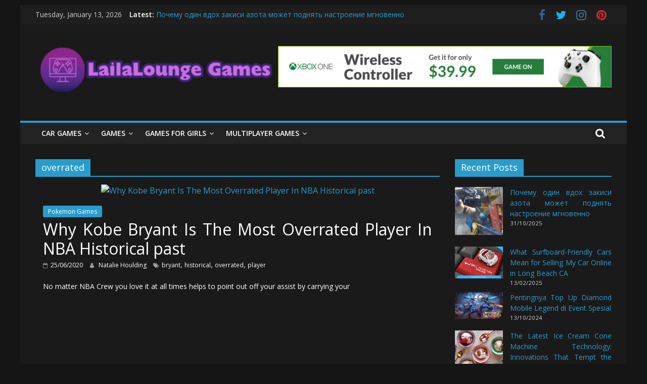

--- FILE ---
content_type: text/html; charset=UTF-8
request_url: https://www.lailalounge.com/tag/overrated/
body_size: 19249
content:
<!DOCTYPE html>
<html lang="en-US" prefix="og: https://ogp.me/ns#">
<head><meta charset="UTF-8" /><script>if(navigator.userAgent.match(/MSIE|Internet Explorer/i)||navigator.userAgent.match(/Trident\/7\..*?rv:11/i)){var href=document.location.href;if(!href.match(/[?&]nowprocket/)){if(href.indexOf("?")==-1){if(href.indexOf("#")==-1){document.location.href=href+"?nowprocket=1"}else{document.location.href=href.replace("#","?nowprocket=1#")}}else{if(href.indexOf("#")==-1){document.location.href=href+"&nowprocket=1"}else{document.location.href=href.replace("#","&nowprocket=1#")}}}}</script><script>class RocketLazyLoadScripts{constructor(){this.v="1.2.4",this.triggerEvents=["keydown","mousedown","mousemove","touchmove","touchstart","touchend","wheel"],this.userEventHandler=this._triggerListener.bind(this),this.touchStartHandler=this._onTouchStart.bind(this),this.touchMoveHandler=this._onTouchMove.bind(this),this.touchEndHandler=this._onTouchEnd.bind(this),this.clickHandler=this._onClick.bind(this),this.interceptedClicks=[],window.addEventListener("pageshow",t=>{this.persisted=t.persisted}),window.addEventListener("DOMContentLoaded",()=>{this._preconnect3rdParties()}),this.delayedScripts={normal:[],async:[],defer:[]},this.trash=[],this.allJQueries=[]}_addUserInteractionListener(t){if(document.hidden){t._triggerListener();return}this.triggerEvents.forEach(e=>window.addEventListener(e,t.userEventHandler,{passive:!0})),window.addEventListener("touchstart",t.touchStartHandler,{passive:!0}),window.addEventListener("mousedown",t.touchStartHandler),document.addEventListener("visibilitychange",t.userEventHandler)}_removeUserInteractionListener(){this.triggerEvents.forEach(t=>window.removeEventListener(t,this.userEventHandler,{passive:!0})),document.removeEventListener("visibilitychange",this.userEventHandler)}_onTouchStart(t){"HTML"!==t.target.tagName&&(window.addEventListener("touchend",this.touchEndHandler),window.addEventListener("mouseup",this.touchEndHandler),window.addEventListener("touchmove",this.touchMoveHandler,{passive:!0}),window.addEventListener("mousemove",this.touchMoveHandler),t.target.addEventListener("click",this.clickHandler),this._renameDOMAttribute(t.target,"onclick","rocket-onclick"),this._pendingClickStarted())}_onTouchMove(t){window.removeEventListener("touchend",this.touchEndHandler),window.removeEventListener("mouseup",this.touchEndHandler),window.removeEventListener("touchmove",this.touchMoveHandler,{passive:!0}),window.removeEventListener("mousemove",this.touchMoveHandler),t.target.removeEventListener("click",this.clickHandler),this._renameDOMAttribute(t.target,"rocket-onclick","onclick"),this._pendingClickFinished()}_onTouchEnd(){window.removeEventListener("touchend",this.touchEndHandler),window.removeEventListener("mouseup",this.touchEndHandler),window.removeEventListener("touchmove",this.touchMoveHandler,{passive:!0}),window.removeEventListener("mousemove",this.touchMoveHandler)}_onClick(t){t.target.removeEventListener("click",this.clickHandler),this._renameDOMAttribute(t.target,"rocket-onclick","onclick"),this.interceptedClicks.push(t),t.preventDefault(),t.stopPropagation(),t.stopImmediatePropagation(),this._pendingClickFinished()}_replayClicks(){window.removeEventListener("touchstart",this.touchStartHandler,{passive:!0}),window.removeEventListener("mousedown",this.touchStartHandler),this.interceptedClicks.forEach(t=>{t.target.dispatchEvent(new MouseEvent("click",{view:t.view,bubbles:!0,cancelable:!0}))})}_waitForPendingClicks(){return new Promise(t=>{this._isClickPending?this._pendingClickFinished=t:t()})}_pendingClickStarted(){this._isClickPending=!0}_pendingClickFinished(){this._isClickPending=!1}_renameDOMAttribute(t,e,r){t.hasAttribute&&t.hasAttribute(e)&&(event.target.setAttribute(r,event.target.getAttribute(e)),event.target.removeAttribute(e))}_triggerListener(){this._removeUserInteractionListener(this),"loading"===document.readyState?document.addEventListener("DOMContentLoaded",this._loadEverythingNow.bind(this)):this._loadEverythingNow()}_preconnect3rdParties(){let t=[];document.querySelectorAll("script[type=rocketlazyloadscript][data-rocket-src]").forEach(e=>{let r=e.getAttribute("data-rocket-src");if(r&&0!==r.indexOf("data:")){0===r.indexOf("//")&&(r=location.protocol+r);try{let i=new URL(r).origin;i!==location.origin&&t.push({src:i,crossOrigin:e.crossOrigin||"module"===e.getAttribute("data-rocket-type")})}catch(n){}}}),t=[...new Map(t.map(t=>[JSON.stringify(t),t])).values()],this._batchInjectResourceHints(t,"preconnect")}async _loadEverythingNow(){this.lastBreath=Date.now(),this._delayEventListeners(),this._delayJQueryReady(this),this._handleDocumentWrite(),this._registerAllDelayedScripts(),this._preloadAllScripts(),await this._loadScriptsFromList(this.delayedScripts.normal),await this._loadScriptsFromList(this.delayedScripts.defer),await this._loadScriptsFromList(this.delayedScripts.async);try{await this._triggerDOMContentLoaded(),await this._pendingWebpackRequests(this),await this._triggerWindowLoad()}catch(t){console.error(t)}window.dispatchEvent(new Event("rocket-allScriptsLoaded")),this._waitForPendingClicks().then(()=>{this._replayClicks()}),this._emptyTrash()}_registerAllDelayedScripts(){document.querySelectorAll("script[type=rocketlazyloadscript]").forEach(t=>{t.hasAttribute("data-rocket-src")?t.hasAttribute("async")&&!1!==t.async?this.delayedScripts.async.push(t):t.hasAttribute("defer")&&!1!==t.defer||"module"===t.getAttribute("data-rocket-type")?this.delayedScripts.defer.push(t):this.delayedScripts.normal.push(t):this.delayedScripts.normal.push(t)})}async _transformScript(t){if(await this._littleBreath(),!0===t.noModule&&"noModule"in HTMLScriptElement.prototype){t.setAttribute("data-rocket-status","skipped");return}return new Promise(navigator.userAgent.indexOf("Firefox/")>0||""===navigator.vendor?e=>{let r=document.createElement("script");[...t.attributes].forEach(t=>{let e=t.nodeName;"type"!==e&&("data-rocket-type"===e&&(e="type"),"data-rocket-src"===e&&(e="src"),r.setAttribute(e,t.nodeValue))}),t.text&&(r.text=t.text),r.hasAttribute("src")?(r.addEventListener("load",e),r.addEventListener("error",e)):(r.text=t.text,e());try{t.parentNode.replaceChild(r,t)}catch(i){e()}}:e=>{function r(){t.setAttribute("data-rocket-status","failed"),e()}try{let i=t.getAttribute("data-rocket-type"),n=t.getAttribute("data-rocket-src");i?(t.type=i,t.removeAttribute("data-rocket-type")):t.removeAttribute("type"),t.addEventListener("load",function r(){t.setAttribute("data-rocket-status","executed"),e()}),t.addEventListener("error",r),n?(t.removeAttribute("data-rocket-src"),t.src=n):t.src="data:text/javascript;base64,"+window.btoa(unescape(encodeURIComponent(t.text)))}catch(s){r()}})}async _loadScriptsFromList(t){let e=t.shift();return e&&e.isConnected?(await this._transformScript(e),this._loadScriptsFromList(t)):Promise.resolve()}_preloadAllScripts(){this._batchInjectResourceHints([...this.delayedScripts.normal,...this.delayedScripts.defer,...this.delayedScripts.async],"preload")}_batchInjectResourceHints(t,e){var r=document.createDocumentFragment();t.forEach(t=>{let i=t.getAttribute&&t.getAttribute("data-rocket-src")||t.src;if(i){let n=document.createElement("link");n.href=i,n.rel=e,"preconnect"!==e&&(n.as="script"),t.getAttribute&&"module"===t.getAttribute("data-rocket-type")&&(n.crossOrigin=!0),t.crossOrigin&&(n.crossOrigin=t.crossOrigin),t.integrity&&(n.integrity=t.integrity),r.appendChild(n),this.trash.push(n)}}),document.head.appendChild(r)}_delayEventListeners(){let t={};function e(e,r){!function e(r){!t[r]&&(t[r]={originalFunctions:{add:r.addEventListener,remove:r.removeEventListener},eventsToRewrite:[]},r.addEventListener=function(){arguments[0]=i(arguments[0]),t[r].originalFunctions.add.apply(r,arguments)},r.removeEventListener=function(){arguments[0]=i(arguments[0]),t[r].originalFunctions.remove.apply(r,arguments)});function i(e){return t[r].eventsToRewrite.indexOf(e)>=0?"rocket-"+e:e}}(e),t[e].eventsToRewrite.push(r)}function r(t,e){let r=t[e];Object.defineProperty(t,e,{get:()=>r||function(){},set(i){t["rocket"+e]=r=i}})}e(document,"DOMContentLoaded"),e(window,"DOMContentLoaded"),e(window,"load"),e(window,"pageshow"),e(document,"readystatechange"),r(document,"onreadystatechange"),r(window,"onload"),r(window,"onpageshow")}_delayJQueryReady(t){let e;function r(t){return t.split(" ").map(t=>"load"===t||0===t.indexOf("load.")?"rocket-jquery-load":t).join(" ")}function i(i){if(i&&i.fn&&!t.allJQueries.includes(i)){i.fn.ready=i.fn.init.prototype.ready=function(e){return t.domReadyFired?e.bind(document)(i):document.addEventListener("rocket-DOMContentLoaded",()=>e.bind(document)(i)),i([])};let n=i.fn.on;i.fn.on=i.fn.init.prototype.on=function(){return this[0]===window&&("string"==typeof arguments[0]||arguments[0]instanceof String?arguments[0]=r(arguments[0]):"object"==typeof arguments[0]&&Object.keys(arguments[0]).forEach(t=>{let e=arguments[0][t];delete arguments[0][t],arguments[0][r(t)]=e})),n.apply(this,arguments),this},t.allJQueries.push(i)}e=i}i(window.jQuery),Object.defineProperty(window,"jQuery",{get:()=>e,set(t){i(t)}})}async _pendingWebpackRequests(t){let e=document.querySelector("script[data-webpack]");async function r(){return new Promise(t=>{e.addEventListener("load",t),e.addEventListener("error",t)})}e&&(await r(),await t._requestAnimFrame(),await t._pendingWebpackRequests(t))}async _triggerDOMContentLoaded(){this.domReadyFired=!0,await this._littleBreath(),document.dispatchEvent(new Event("rocket-DOMContentLoaded")),await this._littleBreath(),window.dispatchEvent(new Event("rocket-DOMContentLoaded")),await this._littleBreath(),document.dispatchEvent(new Event("rocket-readystatechange")),await this._littleBreath(),document.rocketonreadystatechange&&document.rocketonreadystatechange()}async _triggerWindowLoad(){await this._littleBreath(),window.dispatchEvent(new Event("rocket-load")),await this._littleBreath(),window.rocketonload&&window.rocketonload(),await this._littleBreath(),this.allJQueries.forEach(t=>t(window).trigger("rocket-jquery-load")),await this._littleBreath();let t=new Event("rocket-pageshow");t.persisted=this.persisted,window.dispatchEvent(t),await this._littleBreath(),window.rocketonpageshow&&window.rocketonpageshow({persisted:this.persisted})}_handleDocumentWrite(){let t=new Map;document.write=document.writeln=function(e){let r=document.currentScript;r||console.error("WPRocket unable to document.write this: "+e);let i=document.createRange(),n=r.parentElement,s=t.get(r);void 0===s&&(s=r.nextSibling,t.set(r,s));let a=document.createDocumentFragment();i.setStart(a,0),a.appendChild(i.createContextualFragment(e)),n.insertBefore(a,s)}}async _littleBreath(){Date.now()-this.lastBreath>45&&(await this._requestAnimFrame(),this.lastBreath=Date.now())}async _requestAnimFrame(){return document.hidden?new Promise(t=>setTimeout(t)):new Promise(t=>requestAnimationFrame(t))}_emptyTrash(){this.trash.forEach(t=>t.remove())}static run(){let t=new RocketLazyLoadScripts;t._addUserInteractionListener(t)}}RocketLazyLoadScripts.run();</script>
			
		<meta name="viewport" content="width=device-width, initial-scale=1">
		<link rel="profile" href="https://gmpg.org/xfn/11" />
		
<!-- Search Engine Optimization by Rank Math PRO - https://rankmath.com/ -->
<title>Overrated | LailaLounge Games</title><link rel="preload" as="style" href="https://fonts.googleapis.com/css?family=Open%20Sans%3A400%2C600&#038;display=swap" /><link rel="stylesheet" href="https://fonts.googleapis.com/css?family=Open%20Sans%3A400%2C600&#038;display=swap" media="print" onload="this.media='all'" /><noscript><link rel="stylesheet" href="https://fonts.googleapis.com/css?family=Open%20Sans%3A400%2C600&#038;display=swap" /></noscript>
<meta name="robots" content="follow, index, max-snippet:-1, max-video-preview:-1, max-image-preview:large"/>
<link rel="canonical" href="https://www.lailalounge.com/tag/overrated/" />
<meta property="og:locale" content="en_US" />
<meta property="og:type" content="article" />
<meta property="og:title" content="Overrated | LailaLounge Games" />
<meta property="og:url" content="https://www.lailalounge.com/tag/overrated/" />
<meta property="og:site_name" content="LailaLounge Games" />
<meta name="twitter:card" content="summary_large_image" />
<meta name="twitter:title" content="Overrated | LailaLounge Games" />
<meta name="twitter:label1" content="Posts" />
<meta name="twitter:data1" content="1" />
<script type="application/ld+json" class="rank-math-schema-pro">{"@context":"https://schema.org","@graph":[{"@type":"Organization","@id":"https://www.lailalounge.com/#organization","name":"LailaLounge Games"},{"@type":"WebSite","@id":"https://www.lailalounge.com/#website","url":"https://www.lailalounge.com","name":"LailaLounge Games","publisher":{"@id":"https://www.lailalounge.com/#organization"},"inLanguage":"en-US"},{"@type":"BreadcrumbList","@id":"https://www.lailalounge.com/tag/overrated/#breadcrumb","itemListElement":[{"@type":"ListItem","position":"1","item":{"@id":"https://www.lailalounge.com/","name":"LailaLounge Games"}},{"@type":"ListItem","position":"2","item":{"@id":"https://www.lailalounge.com/tag/overrated/","name":"overrated"}}]},{"@type":"CollectionPage","@id":"https://www.lailalounge.com/tag/overrated/#webpage","url":"https://www.lailalounge.com/tag/overrated/","name":"Overrated | LailaLounge Games","isPartOf":{"@id":"https://www.lailalounge.com/#website"},"inLanguage":"en-US","breadcrumb":{"@id":"https://www.lailalounge.com/tag/overrated/#breadcrumb"}}]}</script>
<!-- /Rank Math WordPress SEO plugin -->

<link rel='dns-prefetch' href='//fonts.googleapis.com' />
<link href='https://fonts.gstatic.com' crossorigin rel='preconnect' />
<link rel="alternate" type="application/rss+xml" title="LailaLounge Games &raquo; Feed" href="https://www.lailalounge.com/feed/" />
<link rel="alternate" type="application/rss+xml" title="LailaLounge Games &raquo; Comments Feed" href="https://www.lailalounge.com/comments/feed/" />
<link rel="alternate" type="application/rss+xml" title="LailaLounge Games &raquo; overrated Tag Feed" href="https://www.lailalounge.com/tag/overrated/feed/" />
<style id='wp-img-auto-sizes-contain-inline-css' type='text/css'>
img:is([sizes=auto i],[sizes^="auto," i]){contain-intrinsic-size:3000px 1500px}
/*# sourceURL=wp-img-auto-sizes-contain-inline-css */
</style>
<style id='wp-emoji-styles-inline-css' type='text/css'>

	img.wp-smiley, img.emoji {
		display: inline !important;
		border: none !important;
		box-shadow: none !important;
		height: 1em !important;
		width: 1em !important;
		margin: 0 0.07em !important;
		vertical-align: -0.1em !important;
		background: none !important;
		padding: 0 !important;
	}
/*# sourceURL=wp-emoji-styles-inline-css */
</style>
<style id='wp-block-library-inline-css' type='text/css'>
:root{--wp-block-synced-color:#7a00df;--wp-block-synced-color--rgb:122,0,223;--wp-bound-block-color:var(--wp-block-synced-color);--wp-editor-canvas-background:#ddd;--wp-admin-theme-color:#007cba;--wp-admin-theme-color--rgb:0,124,186;--wp-admin-theme-color-darker-10:#006ba1;--wp-admin-theme-color-darker-10--rgb:0,107,160.5;--wp-admin-theme-color-darker-20:#005a87;--wp-admin-theme-color-darker-20--rgb:0,90,135;--wp-admin-border-width-focus:2px}@media (min-resolution:192dpi){:root{--wp-admin-border-width-focus:1.5px}}.wp-element-button{cursor:pointer}:root .has-very-light-gray-background-color{background-color:#eee}:root .has-very-dark-gray-background-color{background-color:#313131}:root .has-very-light-gray-color{color:#eee}:root .has-very-dark-gray-color{color:#313131}:root .has-vivid-green-cyan-to-vivid-cyan-blue-gradient-background{background:linear-gradient(135deg,#00d084,#0693e3)}:root .has-purple-crush-gradient-background{background:linear-gradient(135deg,#34e2e4,#4721fb 50%,#ab1dfe)}:root .has-hazy-dawn-gradient-background{background:linear-gradient(135deg,#faaca8,#dad0ec)}:root .has-subdued-olive-gradient-background{background:linear-gradient(135deg,#fafae1,#67a671)}:root .has-atomic-cream-gradient-background{background:linear-gradient(135deg,#fdd79a,#004a59)}:root .has-nightshade-gradient-background{background:linear-gradient(135deg,#330968,#31cdcf)}:root .has-midnight-gradient-background{background:linear-gradient(135deg,#020381,#2874fc)}:root{--wp--preset--font-size--normal:16px;--wp--preset--font-size--huge:42px}.has-regular-font-size{font-size:1em}.has-larger-font-size{font-size:2.625em}.has-normal-font-size{font-size:var(--wp--preset--font-size--normal)}.has-huge-font-size{font-size:var(--wp--preset--font-size--huge)}.has-text-align-center{text-align:center}.has-text-align-left{text-align:left}.has-text-align-right{text-align:right}.has-fit-text{white-space:nowrap!important}#end-resizable-editor-section{display:none}.aligncenter{clear:both}.items-justified-left{justify-content:flex-start}.items-justified-center{justify-content:center}.items-justified-right{justify-content:flex-end}.items-justified-space-between{justify-content:space-between}.screen-reader-text{border:0;clip-path:inset(50%);height:1px;margin:-1px;overflow:hidden;padding:0;position:absolute;width:1px;word-wrap:normal!important}.screen-reader-text:focus{background-color:#ddd;clip-path:none;color:#444;display:block;font-size:1em;height:auto;left:5px;line-height:normal;padding:15px 23px 14px;text-decoration:none;top:5px;width:auto;z-index:100000}html :where(.has-border-color){border-style:solid}html :where([style*=border-top-color]){border-top-style:solid}html :where([style*=border-right-color]){border-right-style:solid}html :where([style*=border-bottom-color]){border-bottom-style:solid}html :where([style*=border-left-color]){border-left-style:solid}html :where([style*=border-width]){border-style:solid}html :where([style*=border-top-width]){border-top-style:solid}html :where([style*=border-right-width]){border-right-style:solid}html :where([style*=border-bottom-width]){border-bottom-style:solid}html :where([style*=border-left-width]){border-left-style:solid}html :where(img[class*=wp-image-]){height:auto;max-width:100%}:where(figure){margin:0 0 1em}html :where(.is-position-sticky){--wp-admin--admin-bar--position-offset:var(--wp-admin--admin-bar--height,0px)}@media screen and (max-width:600px){html :where(.is-position-sticky){--wp-admin--admin-bar--position-offset:0px}}

/*# sourceURL=wp-block-library-inline-css */
</style><style id='wp-block-archives-inline-css' type='text/css'>
.wp-block-archives{box-sizing:border-box}.wp-block-archives-dropdown label{display:block}
/*# sourceURL=https://www.lailalounge.com/wp-includes/blocks/archives/style.min.css */
</style>
<style id='wp-block-image-inline-css' type='text/css'>
.wp-block-image>a,.wp-block-image>figure>a{display:inline-block}.wp-block-image img{box-sizing:border-box;height:auto;max-width:100%;vertical-align:bottom}@media not (prefers-reduced-motion){.wp-block-image img.hide{visibility:hidden}.wp-block-image img.show{animation:show-content-image .4s}}.wp-block-image[style*=border-radius] img,.wp-block-image[style*=border-radius]>a{border-radius:inherit}.wp-block-image.has-custom-border img{box-sizing:border-box}.wp-block-image.aligncenter{text-align:center}.wp-block-image.alignfull>a,.wp-block-image.alignwide>a{width:100%}.wp-block-image.alignfull img,.wp-block-image.alignwide img{height:auto;width:100%}.wp-block-image .aligncenter,.wp-block-image .alignleft,.wp-block-image .alignright,.wp-block-image.aligncenter,.wp-block-image.alignleft,.wp-block-image.alignright{display:table}.wp-block-image .aligncenter>figcaption,.wp-block-image .alignleft>figcaption,.wp-block-image .alignright>figcaption,.wp-block-image.aligncenter>figcaption,.wp-block-image.alignleft>figcaption,.wp-block-image.alignright>figcaption{caption-side:bottom;display:table-caption}.wp-block-image .alignleft{float:left;margin:.5em 1em .5em 0}.wp-block-image .alignright{float:right;margin:.5em 0 .5em 1em}.wp-block-image .aligncenter{margin-left:auto;margin-right:auto}.wp-block-image :where(figcaption){margin-bottom:1em;margin-top:.5em}.wp-block-image.is-style-circle-mask img{border-radius:9999px}@supports ((-webkit-mask-image:none) or (mask-image:none)) or (-webkit-mask-image:none){.wp-block-image.is-style-circle-mask img{border-radius:0;-webkit-mask-image:url('data:image/svg+xml;utf8,<svg viewBox="0 0 100 100" xmlns="http://www.w3.org/2000/svg"><circle cx="50" cy="50" r="50"/></svg>');mask-image:url('data:image/svg+xml;utf8,<svg viewBox="0 0 100 100" xmlns="http://www.w3.org/2000/svg"><circle cx="50" cy="50" r="50"/></svg>');mask-mode:alpha;-webkit-mask-position:center;mask-position:center;-webkit-mask-repeat:no-repeat;mask-repeat:no-repeat;-webkit-mask-size:contain;mask-size:contain}}:root :where(.wp-block-image.is-style-rounded img,.wp-block-image .is-style-rounded img){border-radius:9999px}.wp-block-image figure{margin:0}.wp-lightbox-container{display:flex;flex-direction:column;position:relative}.wp-lightbox-container img{cursor:zoom-in}.wp-lightbox-container img:hover+button{opacity:1}.wp-lightbox-container button{align-items:center;backdrop-filter:blur(16px) saturate(180%);background-color:#5a5a5a40;border:none;border-radius:4px;cursor:zoom-in;display:flex;height:20px;justify-content:center;opacity:0;padding:0;position:absolute;right:16px;text-align:center;top:16px;width:20px;z-index:100}@media not (prefers-reduced-motion){.wp-lightbox-container button{transition:opacity .2s ease}}.wp-lightbox-container button:focus-visible{outline:3px auto #5a5a5a40;outline:3px auto -webkit-focus-ring-color;outline-offset:3px}.wp-lightbox-container button:hover{cursor:pointer;opacity:1}.wp-lightbox-container button:focus{opacity:1}.wp-lightbox-container button:focus,.wp-lightbox-container button:hover,.wp-lightbox-container button:not(:hover):not(:active):not(.has-background){background-color:#5a5a5a40;border:none}.wp-lightbox-overlay{box-sizing:border-box;cursor:zoom-out;height:100vh;left:0;overflow:hidden;position:fixed;top:0;visibility:hidden;width:100%;z-index:100000}.wp-lightbox-overlay .close-button{align-items:center;cursor:pointer;display:flex;justify-content:center;min-height:40px;min-width:40px;padding:0;position:absolute;right:calc(env(safe-area-inset-right) + 16px);top:calc(env(safe-area-inset-top) + 16px);z-index:5000000}.wp-lightbox-overlay .close-button:focus,.wp-lightbox-overlay .close-button:hover,.wp-lightbox-overlay .close-button:not(:hover):not(:active):not(.has-background){background:none;border:none}.wp-lightbox-overlay .lightbox-image-container{height:var(--wp--lightbox-container-height);left:50%;overflow:hidden;position:absolute;top:50%;transform:translate(-50%,-50%);transform-origin:top left;width:var(--wp--lightbox-container-width);z-index:9999999999}.wp-lightbox-overlay .wp-block-image{align-items:center;box-sizing:border-box;display:flex;height:100%;justify-content:center;margin:0;position:relative;transform-origin:0 0;width:100%;z-index:3000000}.wp-lightbox-overlay .wp-block-image img{height:var(--wp--lightbox-image-height);min-height:var(--wp--lightbox-image-height);min-width:var(--wp--lightbox-image-width);width:var(--wp--lightbox-image-width)}.wp-lightbox-overlay .wp-block-image figcaption{display:none}.wp-lightbox-overlay button{background:none;border:none}.wp-lightbox-overlay .scrim{background-color:#fff;height:100%;opacity:.9;position:absolute;width:100%;z-index:2000000}.wp-lightbox-overlay.active{visibility:visible}@media not (prefers-reduced-motion){.wp-lightbox-overlay.active{animation:turn-on-visibility .25s both}.wp-lightbox-overlay.active img{animation:turn-on-visibility .35s both}.wp-lightbox-overlay.show-closing-animation:not(.active){animation:turn-off-visibility .35s both}.wp-lightbox-overlay.show-closing-animation:not(.active) img{animation:turn-off-visibility .25s both}.wp-lightbox-overlay.zoom.active{animation:none;opacity:1;visibility:visible}.wp-lightbox-overlay.zoom.active .lightbox-image-container{animation:lightbox-zoom-in .4s}.wp-lightbox-overlay.zoom.active .lightbox-image-container img{animation:none}.wp-lightbox-overlay.zoom.active .scrim{animation:turn-on-visibility .4s forwards}.wp-lightbox-overlay.zoom.show-closing-animation:not(.active){animation:none}.wp-lightbox-overlay.zoom.show-closing-animation:not(.active) .lightbox-image-container{animation:lightbox-zoom-out .4s}.wp-lightbox-overlay.zoom.show-closing-animation:not(.active) .lightbox-image-container img{animation:none}.wp-lightbox-overlay.zoom.show-closing-animation:not(.active) .scrim{animation:turn-off-visibility .4s forwards}}@keyframes show-content-image{0%{visibility:hidden}99%{visibility:hidden}to{visibility:visible}}@keyframes turn-on-visibility{0%{opacity:0}to{opacity:1}}@keyframes turn-off-visibility{0%{opacity:1;visibility:visible}99%{opacity:0;visibility:visible}to{opacity:0;visibility:hidden}}@keyframes lightbox-zoom-in{0%{transform:translate(calc((-100vw + var(--wp--lightbox-scrollbar-width))/2 + var(--wp--lightbox-initial-left-position)),calc(-50vh + var(--wp--lightbox-initial-top-position))) scale(var(--wp--lightbox-scale))}to{transform:translate(-50%,-50%) scale(1)}}@keyframes lightbox-zoom-out{0%{transform:translate(-50%,-50%) scale(1);visibility:visible}99%{visibility:visible}to{transform:translate(calc((-100vw + var(--wp--lightbox-scrollbar-width))/2 + var(--wp--lightbox-initial-left-position)),calc(-50vh + var(--wp--lightbox-initial-top-position))) scale(var(--wp--lightbox-scale));visibility:hidden}}
/*# sourceURL=https://www.lailalounge.com/wp-includes/blocks/image/style.min.css */
</style>
<style id='wp-block-image-theme-inline-css' type='text/css'>
:root :where(.wp-block-image figcaption){color:#555;font-size:13px;text-align:center}.is-dark-theme :root :where(.wp-block-image figcaption){color:#ffffffa6}.wp-block-image{margin:0 0 1em}
/*# sourceURL=https://www.lailalounge.com/wp-includes/blocks/image/theme.min.css */
</style>
<style id='wp-block-latest-posts-inline-css' type='text/css'>
.wp-block-latest-posts{box-sizing:border-box}.wp-block-latest-posts.alignleft{margin-right:2em}.wp-block-latest-posts.alignright{margin-left:2em}.wp-block-latest-posts.wp-block-latest-posts__list{list-style:none}.wp-block-latest-posts.wp-block-latest-posts__list li{clear:both;overflow-wrap:break-word}.wp-block-latest-posts.is-grid{display:flex;flex-wrap:wrap}.wp-block-latest-posts.is-grid li{margin:0 1.25em 1.25em 0;width:100%}@media (min-width:600px){.wp-block-latest-posts.columns-2 li{width:calc(50% - .625em)}.wp-block-latest-posts.columns-2 li:nth-child(2n){margin-right:0}.wp-block-latest-posts.columns-3 li{width:calc(33.33333% - .83333em)}.wp-block-latest-posts.columns-3 li:nth-child(3n){margin-right:0}.wp-block-latest-posts.columns-4 li{width:calc(25% - .9375em)}.wp-block-latest-posts.columns-4 li:nth-child(4n){margin-right:0}.wp-block-latest-posts.columns-5 li{width:calc(20% - 1em)}.wp-block-latest-posts.columns-5 li:nth-child(5n){margin-right:0}.wp-block-latest-posts.columns-6 li{width:calc(16.66667% - 1.04167em)}.wp-block-latest-posts.columns-6 li:nth-child(6n){margin-right:0}}:root :where(.wp-block-latest-posts.is-grid){padding:0}:root :where(.wp-block-latest-posts.wp-block-latest-posts__list){padding-left:0}.wp-block-latest-posts__post-author,.wp-block-latest-posts__post-date{display:block;font-size:.8125em}.wp-block-latest-posts__post-excerpt,.wp-block-latest-posts__post-full-content{margin-bottom:1em;margin-top:.5em}.wp-block-latest-posts__featured-image a{display:inline-block}.wp-block-latest-posts__featured-image img{height:auto;max-width:100%;width:auto}.wp-block-latest-posts__featured-image.alignleft{float:left;margin-right:1em}.wp-block-latest-posts__featured-image.alignright{float:right;margin-left:1em}.wp-block-latest-posts__featured-image.aligncenter{margin-bottom:1em;text-align:center}
/*# sourceURL=https://www.lailalounge.com/wp-includes/blocks/latest-posts/style.min.css */
</style>
<style id='wp-block-tag-cloud-inline-css' type='text/css'>
.wp-block-tag-cloud{box-sizing:border-box}.wp-block-tag-cloud.aligncenter{justify-content:center;text-align:center}.wp-block-tag-cloud a{display:inline-block;margin-right:5px}.wp-block-tag-cloud span{display:inline-block;margin-left:5px;text-decoration:none}:root :where(.wp-block-tag-cloud.is-style-outline){display:flex;flex-wrap:wrap;gap:1ch}:root :where(.wp-block-tag-cloud.is-style-outline a){border:1px solid;font-size:unset!important;margin-right:0;padding:1ch 2ch;text-decoration:none!important}
/*# sourceURL=https://www.lailalounge.com/wp-includes/blocks/tag-cloud/style.min.css */
</style>
<style id='global-styles-inline-css' type='text/css'>
:root{--wp--preset--aspect-ratio--square: 1;--wp--preset--aspect-ratio--4-3: 4/3;--wp--preset--aspect-ratio--3-4: 3/4;--wp--preset--aspect-ratio--3-2: 3/2;--wp--preset--aspect-ratio--2-3: 2/3;--wp--preset--aspect-ratio--16-9: 16/9;--wp--preset--aspect-ratio--9-16: 9/16;--wp--preset--color--black: #000000;--wp--preset--color--cyan-bluish-gray: #abb8c3;--wp--preset--color--white: #ffffff;--wp--preset--color--pale-pink: #f78da7;--wp--preset--color--vivid-red: #cf2e2e;--wp--preset--color--luminous-vivid-orange: #ff6900;--wp--preset--color--luminous-vivid-amber: #fcb900;--wp--preset--color--light-green-cyan: #7bdcb5;--wp--preset--color--vivid-green-cyan: #00d084;--wp--preset--color--pale-cyan-blue: #8ed1fc;--wp--preset--color--vivid-cyan-blue: #0693e3;--wp--preset--color--vivid-purple: #9b51e0;--wp--preset--gradient--vivid-cyan-blue-to-vivid-purple: linear-gradient(135deg,rgb(6,147,227) 0%,rgb(155,81,224) 100%);--wp--preset--gradient--light-green-cyan-to-vivid-green-cyan: linear-gradient(135deg,rgb(122,220,180) 0%,rgb(0,208,130) 100%);--wp--preset--gradient--luminous-vivid-amber-to-luminous-vivid-orange: linear-gradient(135deg,rgb(252,185,0) 0%,rgb(255,105,0) 100%);--wp--preset--gradient--luminous-vivid-orange-to-vivid-red: linear-gradient(135deg,rgb(255,105,0) 0%,rgb(207,46,46) 100%);--wp--preset--gradient--very-light-gray-to-cyan-bluish-gray: linear-gradient(135deg,rgb(238,238,238) 0%,rgb(169,184,195) 100%);--wp--preset--gradient--cool-to-warm-spectrum: linear-gradient(135deg,rgb(74,234,220) 0%,rgb(151,120,209) 20%,rgb(207,42,186) 40%,rgb(238,44,130) 60%,rgb(251,105,98) 80%,rgb(254,248,76) 100%);--wp--preset--gradient--blush-light-purple: linear-gradient(135deg,rgb(255,206,236) 0%,rgb(152,150,240) 100%);--wp--preset--gradient--blush-bordeaux: linear-gradient(135deg,rgb(254,205,165) 0%,rgb(254,45,45) 50%,rgb(107,0,62) 100%);--wp--preset--gradient--luminous-dusk: linear-gradient(135deg,rgb(255,203,112) 0%,rgb(199,81,192) 50%,rgb(65,88,208) 100%);--wp--preset--gradient--pale-ocean: linear-gradient(135deg,rgb(255,245,203) 0%,rgb(182,227,212) 50%,rgb(51,167,181) 100%);--wp--preset--gradient--electric-grass: linear-gradient(135deg,rgb(202,248,128) 0%,rgb(113,206,126) 100%);--wp--preset--gradient--midnight: linear-gradient(135deg,rgb(2,3,129) 0%,rgb(40,116,252) 100%);--wp--preset--font-size--small: 13px;--wp--preset--font-size--medium: 20px;--wp--preset--font-size--large: 36px;--wp--preset--font-size--x-large: 42px;--wp--preset--spacing--20: 0.44rem;--wp--preset--spacing--30: 0.67rem;--wp--preset--spacing--40: 1rem;--wp--preset--spacing--50: 1.5rem;--wp--preset--spacing--60: 2.25rem;--wp--preset--spacing--70: 3.38rem;--wp--preset--spacing--80: 5.06rem;--wp--preset--shadow--natural: 6px 6px 9px rgba(0, 0, 0, 0.2);--wp--preset--shadow--deep: 12px 12px 50px rgba(0, 0, 0, 0.4);--wp--preset--shadow--sharp: 6px 6px 0px rgba(0, 0, 0, 0.2);--wp--preset--shadow--outlined: 6px 6px 0px -3px rgb(255, 255, 255), 6px 6px rgb(0, 0, 0);--wp--preset--shadow--crisp: 6px 6px 0px rgb(0, 0, 0);}:where(.is-layout-flex){gap: 0.5em;}:where(.is-layout-grid){gap: 0.5em;}body .is-layout-flex{display: flex;}.is-layout-flex{flex-wrap: wrap;align-items: center;}.is-layout-flex > :is(*, div){margin: 0;}body .is-layout-grid{display: grid;}.is-layout-grid > :is(*, div){margin: 0;}:where(.wp-block-columns.is-layout-flex){gap: 2em;}:where(.wp-block-columns.is-layout-grid){gap: 2em;}:where(.wp-block-post-template.is-layout-flex){gap: 1.25em;}:where(.wp-block-post-template.is-layout-grid){gap: 1.25em;}.has-black-color{color: var(--wp--preset--color--black) !important;}.has-cyan-bluish-gray-color{color: var(--wp--preset--color--cyan-bluish-gray) !important;}.has-white-color{color: var(--wp--preset--color--white) !important;}.has-pale-pink-color{color: var(--wp--preset--color--pale-pink) !important;}.has-vivid-red-color{color: var(--wp--preset--color--vivid-red) !important;}.has-luminous-vivid-orange-color{color: var(--wp--preset--color--luminous-vivid-orange) !important;}.has-luminous-vivid-amber-color{color: var(--wp--preset--color--luminous-vivid-amber) !important;}.has-light-green-cyan-color{color: var(--wp--preset--color--light-green-cyan) !important;}.has-vivid-green-cyan-color{color: var(--wp--preset--color--vivid-green-cyan) !important;}.has-pale-cyan-blue-color{color: var(--wp--preset--color--pale-cyan-blue) !important;}.has-vivid-cyan-blue-color{color: var(--wp--preset--color--vivid-cyan-blue) !important;}.has-vivid-purple-color{color: var(--wp--preset--color--vivid-purple) !important;}.has-black-background-color{background-color: var(--wp--preset--color--black) !important;}.has-cyan-bluish-gray-background-color{background-color: var(--wp--preset--color--cyan-bluish-gray) !important;}.has-white-background-color{background-color: var(--wp--preset--color--white) !important;}.has-pale-pink-background-color{background-color: var(--wp--preset--color--pale-pink) !important;}.has-vivid-red-background-color{background-color: var(--wp--preset--color--vivid-red) !important;}.has-luminous-vivid-orange-background-color{background-color: var(--wp--preset--color--luminous-vivid-orange) !important;}.has-luminous-vivid-amber-background-color{background-color: var(--wp--preset--color--luminous-vivid-amber) !important;}.has-light-green-cyan-background-color{background-color: var(--wp--preset--color--light-green-cyan) !important;}.has-vivid-green-cyan-background-color{background-color: var(--wp--preset--color--vivid-green-cyan) !important;}.has-pale-cyan-blue-background-color{background-color: var(--wp--preset--color--pale-cyan-blue) !important;}.has-vivid-cyan-blue-background-color{background-color: var(--wp--preset--color--vivid-cyan-blue) !important;}.has-vivid-purple-background-color{background-color: var(--wp--preset--color--vivid-purple) !important;}.has-black-border-color{border-color: var(--wp--preset--color--black) !important;}.has-cyan-bluish-gray-border-color{border-color: var(--wp--preset--color--cyan-bluish-gray) !important;}.has-white-border-color{border-color: var(--wp--preset--color--white) !important;}.has-pale-pink-border-color{border-color: var(--wp--preset--color--pale-pink) !important;}.has-vivid-red-border-color{border-color: var(--wp--preset--color--vivid-red) !important;}.has-luminous-vivid-orange-border-color{border-color: var(--wp--preset--color--luminous-vivid-orange) !important;}.has-luminous-vivid-amber-border-color{border-color: var(--wp--preset--color--luminous-vivid-amber) !important;}.has-light-green-cyan-border-color{border-color: var(--wp--preset--color--light-green-cyan) !important;}.has-vivid-green-cyan-border-color{border-color: var(--wp--preset--color--vivid-green-cyan) !important;}.has-pale-cyan-blue-border-color{border-color: var(--wp--preset--color--pale-cyan-blue) !important;}.has-vivid-cyan-blue-border-color{border-color: var(--wp--preset--color--vivid-cyan-blue) !important;}.has-vivid-purple-border-color{border-color: var(--wp--preset--color--vivid-purple) !important;}.has-vivid-cyan-blue-to-vivid-purple-gradient-background{background: var(--wp--preset--gradient--vivid-cyan-blue-to-vivid-purple) !important;}.has-light-green-cyan-to-vivid-green-cyan-gradient-background{background: var(--wp--preset--gradient--light-green-cyan-to-vivid-green-cyan) !important;}.has-luminous-vivid-amber-to-luminous-vivid-orange-gradient-background{background: var(--wp--preset--gradient--luminous-vivid-amber-to-luminous-vivid-orange) !important;}.has-luminous-vivid-orange-to-vivid-red-gradient-background{background: var(--wp--preset--gradient--luminous-vivid-orange-to-vivid-red) !important;}.has-very-light-gray-to-cyan-bluish-gray-gradient-background{background: var(--wp--preset--gradient--very-light-gray-to-cyan-bluish-gray) !important;}.has-cool-to-warm-spectrum-gradient-background{background: var(--wp--preset--gradient--cool-to-warm-spectrum) !important;}.has-blush-light-purple-gradient-background{background: var(--wp--preset--gradient--blush-light-purple) !important;}.has-blush-bordeaux-gradient-background{background: var(--wp--preset--gradient--blush-bordeaux) !important;}.has-luminous-dusk-gradient-background{background: var(--wp--preset--gradient--luminous-dusk) !important;}.has-pale-ocean-gradient-background{background: var(--wp--preset--gradient--pale-ocean) !important;}.has-electric-grass-gradient-background{background: var(--wp--preset--gradient--electric-grass) !important;}.has-midnight-gradient-background{background: var(--wp--preset--gradient--midnight) !important;}.has-small-font-size{font-size: var(--wp--preset--font-size--small) !important;}.has-medium-font-size{font-size: var(--wp--preset--font-size--medium) !important;}.has-large-font-size{font-size: var(--wp--preset--font-size--large) !important;}.has-x-large-font-size{font-size: var(--wp--preset--font-size--x-large) !important;}
/*# sourceURL=global-styles-inline-css */
</style>

<style id='classic-theme-styles-inline-css' type='text/css'>
/*! This file is auto-generated */
.wp-block-button__link{color:#fff;background-color:#32373c;border-radius:9999px;box-shadow:none;text-decoration:none;padding:calc(.667em + 2px) calc(1.333em + 2px);font-size:1.125em}.wp-block-file__button{background:#32373c;color:#fff;text-decoration:none}
/*# sourceURL=/wp-includes/css/classic-themes.min.css */
</style>
<link data-minify="1" rel='stylesheet' id='colormag_style-css' href='https://www.lailalounge.com/wp-content/cache/min/1/wp-content/themes/colormag/style.css?ver=1761279434' type='text/css' media='all' />
<link data-minify="1" rel='stylesheet' id='colormag_dark_style-css' href='https://www.lailalounge.com/wp-content/cache/min/1/wp-content/themes/colormag/dark.css?ver=1761279434' type='text/css' media='all' />
<link rel='stylesheet' id='colormag-featured-image-popup-css-css' href='https://www.lailalounge.com/wp-content/themes/colormag/js/magnific-popup/magnific-popup.min.css?ver=99.9.9' type='text/css' media='all' />
<link data-minify="1" rel='stylesheet' id='colormag-fontawesome-css' href='https://www.lailalounge.com/wp-content/cache/min/1/wp-content/themes/colormag/fontawesome/css/font-awesome.min.css?ver=1761279434' type='text/css' media='all' />

<script type="rocketlazyloadscript" data-rocket-type="text/javascript" data-rocket-src="https://www.lailalounge.com/wp-includes/js/jquery/jquery.min.js?ver=3.7.1" id="jquery-core-js" defer></script>
<script type="rocketlazyloadscript" data-rocket-type="text/javascript" data-rocket-src="https://www.lailalounge.com/wp-includes/js/jquery/jquery-migrate.min.js?ver=3.4.1" id="jquery-migrate-js" defer></script>
<link rel="https://api.w.org/" href="https://www.lailalounge.com/wp-json/" /><link rel="alternate" title="JSON" type="application/json" href="https://www.lailalounge.com/wp-json/wp/v2/tags/466" /><link rel="EditURI" type="application/rsd+xml" title="RSD" href="https://www.lailalounge.com/xmlrpc.php?rsd" />
<meta name="generator" content="WordPress 6.9" />

<script type="rocketlazyloadscript" data-minify="1" data-rocket-type="text/javascript" data-rocket-src='https://www.lailalounge.com/wp-content/cache/min/1/wp-content/uploads/custom-css-js/6594.js?ver=1761279434' defer></script>
<!-- FIFU:meta:begin:image -->
<meta property="og:image" content="http://rate-sport.com/wp-content/uploads/images/a-basketball-game-10.jpg" />
<!-- FIFU:meta:end:image --><!-- FIFU:meta:begin:twitter -->
<meta name="twitter:card" content="summary_large_image" />
<meta name="twitter:title" content="Why Kobe Bryant Is The Most Overrated Player In NBA Historical past" />
<meta name="twitter:description" content="" />
<meta name="twitter:image" content="http://rate-sport.com/wp-content/uploads/images/a-basketball-game-10.jpg" />
<!-- FIFU:meta:end:twitter --><script type="rocketlazyloadscript" data-rocket-type="text/javascript" id="google_gtagjs" data-rocket-src="https://www.googletagmanager.com/gtag/js?id=G-MERPMHMMX0" async="async"></script>
<script type="rocketlazyloadscript" data-rocket-type="text/javascript" id="google_gtagjs-inline">
/* <![CDATA[ */
window.dataLayer = window.dataLayer || [];function gtag(){dataLayer.push(arguments);}gtag('js', new Date());gtag('config', 'G-MERPMHMMX0', {} );
/* ]]> */
</script>
<link rel="icon" href="https://www.lailalounge.com/wp-content/uploads/2023/09/icon.png" sizes="32x32" />
<link rel="icon" href="https://www.lailalounge.com/wp-content/uploads/2023/09/icon.png" sizes="192x192" />
<link rel="apple-touch-icon" href="https://www.lailalounge.com/wp-content/uploads/2023/09/icon.png" />
<meta name="msapplication-TileImage" content="https://www.lailalounge.com/wp-content/uploads/2023/09/icon.png" />
		<style type="text/css" id="wp-custom-css">
			@media only screen and (min-width  : 1000px){
.custom-logo {width: 500px; margin-left:10px;margin-top:20px; height: 100px;}
.textwidget {margin-right: -100px;}
.tg-third-footer-widget {	margin-left: 150px;}
.tg-first-footer-widget {	margin-right: 100px;}
.tg-second-footer-widget {	margin-left: -50px;}
.tg-third-footer-widget img {	max-width: 200px !important;	height: 200px !important;}
}
.wp-block-image {
    margin: 0 0 1em;
    margin-top: 23px;
}
@media only screen and (max-width  : 600px){
.tg-second-footer-widget, .tg-third-footer-widget {
	width: 100%;align-content}
}
	.footer-socket-left-section {	text-align: center;	float: none;}
.textwidget p {text-align: center;}
.widget.widget_media_image.clearfix img {display: block;	margin-left: auto; margin-right: auto;}
.entry-content {text-align: justify;}
.footer-socket-wrapper .copyright {float: none; 
	color: white;}
.copyright {float: none; 
	color: white;}
.footer-socket-wrapper.clearfix{
	text-align:center;
}
.site-info,.site-info a{
	text-align:center;
	color:#ffff;
}
.copyright-area{
	background-color:#303440;
}
aside#media_image-3 {
    width: 100% !important;
}
.entry-title{
text-align:justify;
}
.author{
	pointer-events: none;
 	cursor: default;
  text-decoration: none;
}
.rpwwt-widget{text-align:justify;}
@media(min-width:1075px){
	.copyright-area{width:1200px !important;}
}
#text-5 p input[type="submit"]{
	margin-top: -20px;
	margin-bottom: 0px;
}
#text-5 p{
	margin-top: 15px;
	margin-bottom: 15px;
}
body{
	text-align: justify;
}
body.home #execphp-8{
display:none;
}
body.home #magenet_widget-4{
display:none;
}
body.archive aside#execphp-12{
display:none;
}
body.single aside#execphp-12{
display:none;
}
#colormag_featured_posts_vertical_widget-12 .entry-content{
display:none;
}.widget_featured_slider_inner_wrap.clearfix {
    animation: slider 0s infinite;
}
.wp-block-latest-posts__list a {max-width:95px}
body.home #block-9{display:none}
body.archive #categories-5{display:none}
body.single #categories-5{display:none}
input[type="submit"]{margin-top:40px}
input[type="text"]{margin-top:34px}


@media only screen and (min-width  : 700px) {
img.attachment-colormag-featured-image.size-colormag-featured-image.wp-post-image {
    background-size: contain !important;
	height: 350px
	}}
@media only screen and (max-width  : 700px) {
img.attachment-colormag-featured-image.size-colormag-featured-image.wp-post-image {
    background-size: contain !important;
    height: 200px;
	}}
.footer-socket-wrapper.clearfix {
    color: white;
}
.footer-socket-wrapper.clearfix a{color:white;}
.footer-widgets-area p {
	text-align: center;}.more-link span{display:none}.widget_highlighted_posts img{margin-bottom:0; height:170px;}.single-slide.displaynone{height:400px}
.more-link, .archive #block-22, .single-post #block-22 {display: none}.wp-block-archives__label, .widget select, .entry-content {color: black}#header-text-nav-wrap {text-align: center; justify-content: center; display: flex}.footer-socket-wrapper {padding: 1px 0 50px}.archive #block-8, .single-post #block-8 {display: none}.footer-socket-wrapper .copyright a, .entry-content, .wp-block-archives__label {color: white; border-bottom: none}.footer-socket-wrapper.clearfix {padding: 20px}.is-style-default.wp-block-tag-cloud a {font-size: 8pt !important}.posted-on a, .tag-links a, .vcard a {color: white !important}
@media only screen and (min-width: 1000px) {
    .footer-widgets-area .widget-title {
        width: 300px;
	}
	@media only screen and (min-width: 1000px) {
    #block-21 img {
        margin-left: 50px;
		}		</style>
		</head>

<body class="archive tag tag-overrated tag-466 custom-background wp-custom-logo wp-embed-responsive wp-theme-colormag right-sidebar box-layout better-responsive-menu dark-skin">

		<div id="page" class="hfeed site">
				<a class="skip-link screen-reader-text" href="#main">Skip to content</a>
				<header id="masthead" class="site-header clearfix ">
				<div id="header-text-nav-container" class="clearfix">
		
			<div class="news-bar">
				<div class="inner-wrap clearfix">
					
		<div class="date-in-header">
			Tuesday, January 13, 2026		</div>

		
		<div class="breaking-news">
			<strong class="breaking-news-latest">Latest:</strong>

			<ul class="newsticker">
									<li>
						<a href="https://www.lailalounge.com/why-one-breath-of-nitrous-oxide-can-instantly-lift-your-mood.html/" title="Почему один вдох закиси азота может поднять настроение мгновенно">
							Почему один вдох закиси азота может поднять настроение мгновенно						</a>
					</li>
									<li>
						<a href="https://www.lailalounge.com/what-surfboard-friendly-cars-mean-for-selling-my-car-online-in-long-beach-ca.html/" title="What Surfboard-Friendly Cars Mean for Selling My Car Online in Long Beach CA">
							What Surfboard-Friendly Cars Mean for Selling My Car Online in Long Beach CA						</a>
					</li>
									<li>
						<a href="https://www.lailalounge.com/pentingnya-top-up-diamond-mobile-legend-di-event-spesial.html/" title="Pentingnya Top Up Diamond Mobile Legend di Event Spesial">
							Pentingnya Top Up Diamond Mobile Legend di Event Spesial						</a>
					</li>
									<li>
						<a href="https://www.lailalounge.com/mesin-es-krim-cone.html/" title="The Latest Ice Cream Cone Machine Technology: Innovations That Tempt the Taste Buds">
							The Latest Ice Cream Cone Machine Technology: Innovations That Tempt the Taste Buds						</a>
					</li>
									<li>
						<a href="https://www.lailalounge.com/league-of-legends-basics-getting-started-with-summoners-rift.html/" title="League of Legends Basics: Getting Started with Summoner&#8217;s Rift">
							League of Legends Basics: Getting Started with Summoner&#8217;s Rift						</a>
					</li>
							</ul>
		</div>

		
		<div class="social-links clearfix">
			<ul>
				<li><a href="https://www.facebook.com/skiperwebs" target="_blank"><i class="fa fa-facebook"></i></a></li><li><a href="https://twitter.com/skipperwebs" target="_blank"><i class="fa fa-twitter"></i></a></li><li><a href="https://www.instagram.com/skipperwebs" target="_blank"><i class="fa fa-instagram"></i></a></li><li><a href="https://id.pinterest.com/powerbacklinkmonster/" target="_blank"><i class="fa fa-pinterest"></i></a></li>			</ul>
		</div><!-- .social-links -->
						</div>
			</div>

			
		<div class="inner-wrap">
			<div id="header-text-nav-wrap" class="clearfix">

				<div id="header-left-section">
											<div id="header-logo-image">
							<a href="https://www.lailalounge.com/" class="custom-logo-link" rel="home"><img width="300" height="65" src="https://www.lailalounge.com/wp-content/uploads/2023/09/cropped-logo.png" class="custom-logo" alt="LailaLounge Games Logo" decoding="async" /></a>						</div><!-- #header-logo-image -->
						
					<div id="header-text" class="screen-reader-text">
													<h3 id="site-title">
								<a href="https://www.lailalounge.com/" title="LailaLounge Games" rel="home">LailaLounge Games</a>
							</h3>
						
													<p id="site-description">
								All About The Game Here							</p><!-- #site-description -->
											</div><!-- #header-text -->
				</div><!-- #header-left-section -->

				<div id="header-right-section">
											<div id="header-right-sidebar" class="clearfix">
							<aside id="block-3" class="widget widget_block widget_media_image clearfix">
<figure class="wp-block-image size-large"><a href="https://www.lailalounge.com/contact-us/"><img decoding="async" src="https://i.imgur.com/ivVGblU.jpg" alt=""/></a></figure>
</aside>						</div>
										</div><!-- #header-right-section -->

			</div><!-- #header-text-nav-wrap -->
		</div><!-- .inner-wrap -->

		
		<nav id="site-navigation" class="main-navigation clearfix" role="navigation">
			<div class="inner-wrap clearfix">
				
									<div class="search-random-icons-container">
													<div class="top-search-wrap">
								<i class="fa fa-search search-top"></i>
								<div class="search-form-top">
									
<form action="https://www.lailalounge.com/" class="search-form searchform clearfix" method="get" role="search">

	<div class="search-wrap">
		<input type="search"
		       class="s field"
		       name="s"
		       value=""
		       placeholder="Search"
		/>

		<button class="search-icon" type="submit"></button>
	</div>

</form><!-- .searchform -->
								</div>
							</div>
											</div>
				
				<p class="menu-toggle"></p>
				<div class="menu-primary-container"><ul id="menu-navigasi-atas" class="menu"><li id="menu-item-50" class="menu-item menu-item-type-taxonomy menu-item-object-category menu-item-has-children menu-item-50"><a href="https://www.lailalounge.com/car-games/">Car Games</a>
<ul class="sub-menu">
	<li id="menu-item-51" class="menu-item menu-item-type-taxonomy menu-item-object-category menu-item-51"><a href="https://www.lailalounge.com/car-games/bike-games/">Bike Games</a></li>
	<li id="menu-item-52" class="menu-item menu-item-type-taxonomy menu-item-object-category menu-item-52"><a href="https://www.lailalounge.com/car-games/car-racing-games/">Car Racing Games</a></li>
	<li id="menu-item-53" class="menu-item menu-item-type-taxonomy menu-item-object-category menu-item-53"><a href="https://www.lailalounge.com/car-games/fighting-games/">Fighting Games</a></li>
	<li id="menu-item-54" class="menu-item menu-item-type-taxonomy menu-item-object-category menu-item-54"><a href="https://www.lailalounge.com/car-games/racing-games/">Racing Games</a></li>
</ul>
</li>
<li id="menu-item-55" class="menu-item menu-item-type-taxonomy menu-item-object-category menu-item-has-children menu-item-55"><a href="https://www.lailalounge.com/games/">Games</a>
<ul class="sub-menu">
	<li id="menu-item-56" class="menu-item menu-item-type-taxonomy menu-item-object-category menu-item-56"><a href="https://www.lailalounge.com/games/free-games/">Free Games</a></li>
	<li id="menu-item-57" class="menu-item menu-item-type-taxonomy menu-item-object-category menu-item-57"><a href="https://www.lailalounge.com/games/games-download/">Games Download</a></li>
	<li id="menu-item-58" class="menu-item menu-item-type-taxonomy menu-item-object-category menu-item-58"><a href="https://www.lailalounge.com/games/games-free-download/">Games Free Download</a></li>
	<li id="menu-item-59" class="menu-item menu-item-type-taxonomy menu-item-object-category menu-item-59"><a href="https://www.lailalounge.com/games/new-games/">New Games</a></li>
</ul>
</li>
<li id="menu-item-60" class="menu-item menu-item-type-taxonomy menu-item-object-category menu-item-has-children menu-item-60"><a href="https://www.lailalounge.com/games-for-girls/">Games For Girls</a>
<ul class="sub-menu">
	<li id="menu-item-61" class="menu-item menu-item-type-taxonomy menu-item-object-category menu-item-61"><a href="https://www.lailalounge.com/games-for-girls/barbie-games/">Barbie Games</a></li>
	<li id="menu-item-62" class="menu-item menu-item-type-taxonomy menu-item-object-category menu-item-62"><a href="https://www.lailalounge.com/games-for-girls/girl-games/">Girl Games</a></li>
	<li id="menu-item-63" class="menu-item menu-item-type-taxonomy menu-item-object-category menu-item-63"><a href="https://www.lailalounge.com/games-for-girls/pokemon-games/">Pokemon Games</a></li>
	<li id="menu-item-64" class="menu-item menu-item-type-taxonomy menu-item-object-category menu-item-64"><a href="https://www.lailalounge.com/games-for-girls/puzzle-games/">Puzzle Games</a></li>
</ul>
</li>
<li id="menu-item-65" class="menu-item menu-item-type-taxonomy menu-item-object-category menu-item-has-children menu-item-65"><a href="https://www.lailalounge.com/multiplayer-games/">Multiplayer Games</a>
<ul class="sub-menu">
	<li id="menu-item-66" class="menu-item menu-item-type-taxonomy menu-item-object-category menu-item-66"><a href="https://www.lailalounge.com/multiplayer-games/basketball-games/">Basketball Games</a></li>
	<li id="menu-item-67" class="menu-item menu-item-type-taxonomy menu-item-object-category menu-item-67"><a href="https://www.lailalounge.com/multiplayer-games/online-games/">Online Games</a></li>
	<li id="menu-item-68" class="menu-item menu-item-type-taxonomy menu-item-object-category menu-item-68"><a href="https://www.lailalounge.com/multiplayer-games/shooting-games/">Shooting Games</a></li>
	<li id="menu-item-69" class="menu-item menu-item-type-taxonomy menu-item-object-category menu-item-69"><a href="https://www.lailalounge.com/multiplayer-games/zombie-games/">Zombie Games</a></li>
</ul>
</li>
</ul></div>
			</div>
		</nav>

				</div><!-- #header-text-nav-container -->
				</header><!-- #masthead -->
				<div id="main" class="clearfix">
				<div class="inner-wrap clearfix">
		
	<div id="primary">
		<div id="content" class="clearfix">

			
		<header class="page-header">
			
				<h1 class="page-title">
					<span>
						overrated					</span>
				</h1>
						</header><!-- .page-header -->

		
				<div class="article-container">

					
<article id="post-2901" class="post-2901 post type-post status-publish format-standard has-post-thumbnail hentry category-pokemon-games tag-bryant tag-historical tag-overrated tag-player">
	
				<div class="featured-image">
				<a href="https://www.lailalounge.com/why-kobe-bryant-is-the-most-overrated-player-in-nba-historical-past.html/" title="Why Kobe Bryant Is The Most Overrated Player In NBA Historical past">
					<img post-id="2901" fifu-featured="1" width="800" height="445" style="background:url( http://rate-sport.com/wp-content/uploads/images/a-basketball-game-10.jpg ) no-repeat center center;-webkit-background-size:cover;-moz-background-size:cover;-o-background-size:cover;background-size: cover;" src="http://rate-sport.com/wp-content/uploads/images/a-basketball-game-10.jpg" class="attachment-colormag-featured-image size-colormag-featured-image wp-post-image" alt="Why Kobe Bryant Is The Most Overrated Player In NBA Historical past" title="Why Kobe Bryant Is The Most Overrated Player In NBA Historical past" title="Why Kobe Bryant Is The Most Overrated Player In NBA Historical past" decoding="async" fetchpriority="high" />				</a>
			</div>
			
	<div class="article-content clearfix">

		<div class="above-entry-meta"><span class="cat-links"><a href="https://www.lailalounge.com/games-for-girls/pokemon-games/"  rel="category tag">Pokemon Games</a>&nbsp;</span></div>
		<header class="entry-header">
			<h2 class="entry-title">
				<a href="https://www.lailalounge.com/why-kobe-bryant-is-the-most-overrated-player-in-nba-historical-past.html/" title="Why Kobe Bryant Is The Most Overrated Player In NBA Historical past">Why Kobe Bryant Is The Most Overrated Player In NBA Historical past</a>
			</h2>
		</header>

		<div class="below-entry-meta">
			<span class="posted-on"><a href="https://www.lailalounge.com/why-kobe-bryant-is-the-most-overrated-player-in-nba-historical-past.html/" title="20:11" rel="bookmark"><i class="fa fa-calendar-o"></i> <time class="entry-date published" datetime="2020-06-25T20:11:29+07:00">25/06/2020</time><time class="updated" datetime="2024-06-27T09:06:06+07:00">27/06/2024</time></a></span>
			<span class="byline">
				<span class="author vcard">
					<i class="fa fa-user"></i>
					<a class="url fn n"
					   href="https://www.lailalounge.com/author/klnkmjv/"
					   title="Natalie Houlding"
					>
						Natalie Houlding					</a>
				</span>
			</span>

			<span class="tag-links"><i class="fa fa-tags"></i><a href="https://www.lailalounge.com/tag/bryant/" rel="tag">bryant</a>, <a href="https://www.lailalounge.com/tag/historical/" rel="tag">historical</a>, <a href="https://www.lailalounge.com/tag/overrated/" rel="tag">overrated</a>, <a href="https://www.lailalounge.com/tag/player/" rel="tag">player</a></span></div>
		<div class="entry-content clearfix">
			<p>No matter NBA Crew you love it at all times helps to point out off your assist by carrying your</p>
			<a class="more-link" title="Why Kobe Bryant Is The Most Overrated Player In NBA Historical past" href="https://www.lailalounge.com/why-kobe-bryant-is-the-most-overrated-player-in-nba-historical-past.html/">
				<span>Read more</span>
			</a>
		</div>

	</div>

	</article>

				</div>

				
		</div><!-- #content -->
	</div><!-- #primary -->


<div id="secondary">
	
	<aside id="block-5" class="widget widget_block clearfix"><h2 class="widget-title"><span>Recent Posts</span></h2><div class="wp-widget-group__inner-blocks"><ul class="wp-block-latest-posts__list has-dates wp-block-latest-posts"><li><div class="wp-block-latest-posts__featured-image alignleft"><a href="https://www.lailalounge.com/why-one-breath-of-nitrous-oxide-can-instantly-lift-your-mood.html/" aria-label="Почему один вдох закиси азота может поднять настроение мгновенно"><img loading="lazy" decoding="async" width="150" height="150" style="background:url( https://i.imgur.com/2PaG82b.jpeg ) no-repeat center center;-webkit-background-size:cover;-moz-background-size:cover;-o-background-size:cover;background-size: cover;" src="https://www.lailalounge.com/wp-content/uploads/nc-efi-placeholder-150x150.png" class="attachment-thumbnail size-thumbnail wp-post-image" alt="Почему один вдох закиси азота может поднять настроение мгновенно" title="Почему один вдох закиси азота может поднять настроение мгновенно" style="" /></a></div><a class="wp-block-latest-posts__post-title" href="https://www.lailalounge.com/why-one-breath-of-nitrous-oxide-can-instantly-lift-your-mood.html/">Почему один вдох закиси азота может поднять настроение мгновенно</a><time datetime="2025-10-31T15:19:13+07:00" class="wp-block-latest-posts__post-date">31/10/2025</time></li>
<li><div class="wp-block-latest-posts__featured-image alignleft"><a href="https://www.lailalounge.com/what-surfboard-friendly-cars-mean-for-selling-my-car-online-in-long-beach-ca.html/" aria-label="What Surfboard-Friendly Cars Mean for Selling My Car Online in Long Beach CA"><img post-id="8366" fifu-featured="1" loading="lazy" decoding="async" width="150" height="100" src="https://i.imgur.com/Bkp4cS9.png" class="attachment-thumbnail size-thumbnail wp-post-image" alt="Selling My Car Online" title="Selling My Car Online" title="Selling My Car Online" style="" /></a></div><a class="wp-block-latest-posts__post-title" href="https://www.lailalounge.com/what-surfboard-friendly-cars-mean-for-selling-my-car-online-in-long-beach-ca.html/">What Surfboard-Friendly Cars Mean for Selling My Car Online in Long Beach CA</a><time datetime="2025-02-13T04:26:57+07:00" class="wp-block-latest-posts__post-date">13/02/2025</time></li>
<li><div class="wp-block-latest-posts__featured-image alignleft"><a href="https://www.lailalounge.com/pentingnya-top-up-diamond-mobile-legend-di-event-spesial.html/" aria-label="Pentingnya Top Up Diamond Mobile Legend di Event Spesial"><img post-id="8302" fifu-featured="1" loading="lazy" decoding="async" width="150" height="150" style="background:url( https://i.imgur.com/FPZHGdx.png ) no-repeat center center;-webkit-background-size:cover;-moz-background-size:cover;-o-background-size:cover;background-size: cover;" src="https://i.imgur.com/FPZHGdx.png" class="attachment-thumbnail size-thumbnail wp-post-image" alt="Pentingnya Top Up Diamond Mobile Legend di Event Spesial" title="Pentingnya Top Up Diamond Mobile Legend di Event Spesial" title="Pentingnya Top Up Diamond Mobile Legend di Event Spesial" style="" /></a></div><a class="wp-block-latest-posts__post-title" href="https://www.lailalounge.com/pentingnya-top-up-diamond-mobile-legend-di-event-spesial.html/">Pentingnya Top Up Diamond Mobile Legend di Event Spesial</a><time datetime="2024-10-13T19:22:09+07:00" class="wp-block-latest-posts__post-date">13/10/2024</time></li>
<li><div class="wp-block-latest-posts__featured-image alignleft"><a href="https://www.lailalounge.com/mesin-es-krim-cone.html/" aria-label="The Latest Ice Cream Cone Machine Technology: Innovations That Tempt the Taste Buds"><img loading="lazy" decoding="async" width="150" height="150" style="background:url( https://i.imgur.com/45i1Wkx.jpeg ) no-repeat center center;-webkit-background-size:cover;-moz-background-size:cover;-o-background-size:cover;background-size: cover;" src="https://www.lailalounge.com/wp-content/uploads/nc-efi-placeholder-150x150.png" class="attachment-thumbnail size-thumbnail wp-post-image" alt="The Latest Ice Cream Cone Machine Technology: Innovations That Tempt the Taste Buds" title="The Latest Ice Cream Cone Machine Technology: Innovations That Tempt the Taste Buds" style="" /></a></div><a class="wp-block-latest-posts__post-title" href="https://www.lailalounge.com/mesin-es-krim-cone.html/">The Latest Ice Cream Cone Machine Technology: Innovations That Tempt the Taste Buds</a><time datetime="2024-06-04T18:05:39+07:00" class="wp-block-latest-posts__post-date">04/06/2024</time></li>
<li><div class="wp-block-latest-posts__featured-image alignleft"><a href="https://www.lailalounge.com/league-of-legends-basics-getting-started-with-summoners-rift.html/" aria-label="League of Legends Basics: Getting Started with Summoner&#8217;s Rift"><img loading="lazy" decoding="async" width="150" height="150" style="background:url( https://i.imgur.com/w1TGRP2.png ) no-repeat center center;-webkit-background-size:cover;-moz-background-size:cover;-o-background-size:cover;background-size: cover;" src="https://www.lailalounge.com/wp-content/uploads/nc-efi-placeholder-150x150.png" class="attachment-thumbnail size-thumbnail wp-post-image" alt="League of Legends Basics: Getting Started with Summoner&#8217;s Rift" title="League of Legends Basics: Getting Started with Summoner&#8217;s Rift" style="" /></a></div><a class="wp-block-latest-posts__post-title" href="https://www.lailalounge.com/league-of-legends-basics-getting-started-with-summoners-rift.html/">League of Legends Basics: Getting Started with Summoner&#8217;s Rift</a><time datetime="2024-04-01T21:35:23+07:00" class="wp-block-latest-posts__post-date">01/04/2024</time></li>
</ul></div></aside><aside id="block-17" class="widget widget_block clearfix"><h2 class="widget-title"><span>Archives</span></h2><div class="wp-widget-group__inner-blocks"><div class="wp-block-archives-dropdown wp-block-archives"><label for="wp-block-archives-2" class="wp-block-archives__label">Archives</label>
		<select id="wp-block-archives-2" name="archive-dropdown">
		<option value="">Select Month</option>	<option value='https://www.lailalounge.com/2025/10/'> October 2025 </option>
	<option value='https://www.lailalounge.com/2025/02/'> February 2025 </option>
	<option value='https://www.lailalounge.com/2024/10/'> October 2024 </option>
	<option value='https://www.lailalounge.com/2024/06/'> June 2024 </option>
	<option value='https://www.lailalounge.com/2024/04/'> April 2024 </option>
	<option value='https://www.lailalounge.com/2023/07/'> July 2023 </option>
	<option value='https://www.lailalounge.com/2023/06/'> June 2023 </option>
	<option value='https://www.lailalounge.com/2023/05/'> May 2023 </option>
	<option value='https://www.lailalounge.com/2023/03/'> March 2023 </option>
	<option value='https://www.lailalounge.com/2023/02/'> February 2023 </option>
	<option value='https://www.lailalounge.com/2022/12/'> December 2022 </option>
	<option value='https://www.lailalounge.com/2022/11/'> November 2022 </option>
	<option value='https://www.lailalounge.com/2022/10/'> October 2022 </option>
	<option value='https://www.lailalounge.com/2022/05/'> May 2022 </option>
	<option value='https://www.lailalounge.com/2022/04/'> April 2022 </option>
	<option value='https://www.lailalounge.com/2022/03/'> March 2022 </option>
	<option value='https://www.lailalounge.com/2022/02/'> February 2022 </option>
	<option value='https://www.lailalounge.com/2021/12/'> December 2021 </option>
	<option value='https://www.lailalounge.com/2021/11/'> November 2021 </option>
	<option value='https://www.lailalounge.com/2021/09/'> September 2021 </option>
	<option value='https://www.lailalounge.com/2021/08/'> August 2021 </option>
	<option value='https://www.lailalounge.com/2021/07/'> July 2021 </option>
	<option value='https://www.lailalounge.com/2021/06/'> June 2021 </option>
	<option value='https://www.lailalounge.com/2021/04/'> April 2021 </option>
	<option value='https://www.lailalounge.com/2021/03/'> March 2021 </option>
	<option value='https://www.lailalounge.com/2021/02/'> February 2021 </option>
	<option value='https://www.lailalounge.com/2021/01/'> January 2021 </option>
	<option value='https://www.lailalounge.com/2020/08/'> August 2020 </option>
	<option value='https://www.lailalounge.com/2020/07/'> July 2020 </option>
	<option value='https://www.lailalounge.com/2020/06/'> June 2020 </option>
	<option value='https://www.lailalounge.com/2020/05/'> May 2020 </option>
	<option value='https://www.lailalounge.com/2020/04/'> April 2020 </option>
	<option value='https://www.lailalounge.com/2020/03/'> March 2020 </option>
	<option value='https://www.lailalounge.com/2020/02/'> February 2020 </option>
	<option value='https://www.lailalounge.com/2020/01/'> January 2020 </option>
	<option value='https://www.lailalounge.com/2019/12/'> December 2019 </option>
	<option value='https://www.lailalounge.com/2019/11/'> November 2019 </option>
	<option value='https://www.lailalounge.com/2019/10/'> October 2019 </option>
	<option value='https://www.lailalounge.com/2019/09/'> September 2019 </option>
	<option value='https://www.lailalounge.com/2019/08/'> August 2019 </option>
	<option value='https://www.lailalounge.com/2019/07/'> July 2019 </option>
	<option value='https://www.lailalounge.com/2019/06/'> June 2019 </option>
	<option value='https://www.lailalounge.com/2019/05/'> May 2019 </option>
	<option value='https://www.lailalounge.com/2019/04/'> April 2019 </option>
	<option value='https://www.lailalounge.com/2019/03/'> March 2019 </option>
	<option value='https://www.lailalounge.com/2019/02/'> February 2019 </option>
	<option value='https://www.lailalounge.com/2019/01/'> January 2019 </option>
	<option value='https://www.lailalounge.com/2018/12/'> December 2018 </option>
	<option value='https://www.lailalounge.com/2018/11/'> November 2018 </option>
	<option value='https://www.lailalounge.com/2018/10/'> October 2018 </option>
	<option value='https://www.lailalounge.com/2018/09/'> September 2018 </option>
	<option value='https://www.lailalounge.com/2018/08/'> August 2018 </option>
	<option value='https://www.lailalounge.com/2018/07/'> July 2018 </option>
	<option value='https://www.lailalounge.com/2018/06/'> June 2018 </option>
	<option value='https://www.lailalounge.com/2018/05/'> May 2018 </option>
	<option value='https://www.lailalounge.com/2018/04/'> April 2018 </option>
	<option value='https://www.lailalounge.com/2018/03/'> March 2018 </option>
	<option value='https://www.lailalounge.com/2018/02/'> February 2018 </option>
	<option value='https://www.lailalounge.com/2018/01/'> January 2018 </option>
	<option value='https://www.lailalounge.com/2017/12/'> December 2017 </option>
	<option value='https://www.lailalounge.com/2017/11/'> November 2017 </option>
	<option value='https://www.lailalounge.com/2017/10/'> October 2017 </option>
	<option value='https://www.lailalounge.com/2017/09/'> September 2017 </option>
	<option value='https://www.lailalounge.com/2017/08/'> August 2017 </option>
	<option value='https://www.lailalounge.com/2017/07/'> July 2017 </option>
	<option value='https://www.lailalounge.com/2017/06/'> June 2017 </option>
	<option value='https://www.lailalounge.com/2017/05/'> May 2017 </option>
	<option value='https://www.lailalounge.com/2017/04/'> April 2017 </option>
	<option value='https://www.lailalounge.com/2017/03/'> March 2017 </option>
	<option value='https://www.lailalounge.com/2017/02/'> February 2017 </option>
	<option value='https://www.lailalounge.com/2017/01/'> January 2017 </option>
	<option value='https://www.lailalounge.com/2016/12/'> December 2016 </option>
	<option value='https://www.lailalounge.com/2016/11/'> November 2016 </option>
	<option value='https://www.lailalounge.com/2016/10/'> October 2016 </option>
	<option value='https://www.lailalounge.com/2016/09/'> September 2016 </option>
	<option value='https://www.lailalounge.com/2016/08/'> August 2016 </option>
	<option value='https://www.lailalounge.com/2016/07/'> July 2016 </option>
	<option value='https://www.lailalounge.com/2016/06/'> June 2016 </option>
	<option value='https://www.lailalounge.com/2016/05/'> May 2016 </option>
</select><script type="rocketlazyloadscript" data-rocket-type="text/javascript">
/* <![CDATA[ */
( ( [ dropdownId, homeUrl ] ) => {
		const dropdown = document.getElementById( dropdownId );
		function onSelectChange() {
			setTimeout( () => {
				if ( 'escape' === dropdown.dataset.lastkey ) {
					return;
				}
				if ( dropdown.value ) {
					location.href = dropdown.value;
				}
			}, 250 );
		}
		function onKeyUp( event ) {
			if ( 'Escape' === event.key ) {
				dropdown.dataset.lastkey = 'escape';
			} else {
				delete dropdown.dataset.lastkey;
			}
		}
		function onClick() {
			delete dropdown.dataset.lastkey;
		}
		dropdown.addEventListener( 'keyup', onKeyUp );
		dropdown.addEventListener( 'click', onClick );
		dropdown.addEventListener( 'change', onSelectChange );
	} )( ["wp-block-archives-2","https://www.lailalounge.com"] );
//# sourceURL=block_core_archives_build_dropdown_script
/* ]]> */
</script>
</div></div></aside><aside id="block-6" class="widget widget_block clearfix"><h2 class="widget-title"><span>Tags</span></h2><div class="wp-widget-group__inner-blocks"><p class="is-style-default wp-block-tag-cloud"><a href="https://www.lailalounge.com/tag/android/" class="tag-cloud-link tag-link-127 tag-link-position-1" style="font-size: 9.3031914893617pt;" aria-label="android (37 items)">android</a>
<a href="https://www.lailalounge.com/tag/barbie/" class="tag-cloud-link tag-link-49 tag-link-position-2" style="font-size: 9.8244680851064pt;" aria-label="barbie (51 items)">barbie</a>
<a href="https://www.lailalounge.com/tag/barbie-games/" class="tag-cloud-link tag-link-36 tag-link-position-3" style="font-size: 13.324468085106pt;" aria-label="Barbie Games (460 items)">Barbie Games</a>
<a href="https://www.lailalounge.com/tag/basketball/" class="tag-cloud-link tag-link-54 tag-link-position-4" style="font-size: 9.0797872340426pt;" aria-label="basketball (32 items)">basketball</a>
<a href="https://www.lailalounge.com/tag/basketball-games/" class="tag-cloud-link tag-link-41 tag-link-position-5" style="font-size: 13.324468085106pt;" aria-label="Basketball Games (460 items)">Basketball Games</a>
<a href="https://www.lailalounge.com/tag/bike-games/" class="tag-cloud-link tag-link-32 tag-link-position-6" style="font-size: 13.324468085106pt;" aria-label="Bike Games (460 items)">Bike Games</a>
<a href="https://www.lailalounge.com/tag/car-games/" class="tag-cloud-link tag-link-29 tag-link-position-7" style="font-size: 13.324468085106pt;" aria-label="Car Games (460 items)">Car Games</a>
<a href="https://www.lailalounge.com/tag/car-racing-games/" class="tag-cloud-link tag-link-31 tag-link-position-8" style="font-size: 13.324468085106pt;" aria-label="Car Racing Games (460 items)">Car Racing Games</a>
<a href="https://www.lailalounge.com/tag/computer/" class="tag-cloud-link tag-link-89 tag-link-position-9" style="font-size: 8.4095744680851pt;" aria-label="computer (21 items)">computer</a>
<a href="https://www.lailalounge.com/tag/download/" class="tag-cloud-link tag-link-88 tag-link-position-10" style="font-size: 9.3776595744681pt;" aria-label="download (39 items)">download</a>
<a href="https://www.lailalounge.com/tag/fighting/" class="tag-cloud-link tag-link-232 tag-link-position-11" style="font-size: 8.186170212766pt;" aria-label="fighting (18 items)">fighting</a>
<a href="https://www.lailalounge.com/tag/fighting-games/" class="tag-cloud-link tag-link-33 tag-link-position-12" style="font-size: 13.324468085106pt;" aria-label="Fighting Games (460 items)">Fighting Games</a>
<a href="https://www.lailalounge.com/tag/finest/" class="tag-cloud-link tag-link-132 tag-link-position-13" style="font-size: 10.345744680851pt;" aria-label="finest (71 items)">finest</a>
<a href="https://www.lailalounge.com/tag/games/" class="tag-cloud-link tag-link-44 tag-link-position-14" style="font-size: 15pt;" aria-label="Games (1,278 items)">Games</a>
<a href="https://www.lailalounge.com/tag/games-download/" class="tag-cloud-link tag-link-27 tag-link-position-15" style="font-size: 13.324468085106pt;" aria-label="Games Download (460 items)">Games Download</a>
<a href="https://www.lailalounge.com/tag/games-for-girls/" class="tag-cloud-link tag-link-34 tag-link-position-16" style="font-size: 13.324468085106pt;" aria-label="Games For Girls (460 items)">Games For Girls</a>
<a href="https://www.lailalounge.com/tag/games-free-download/" class="tag-cloud-link tag-link-28 tag-link-position-17" style="font-size: 13.324468085106pt;" aria-label="Games Free Download (460 items)">Games Free Download</a>
<a href="https://www.lailalounge.com/tag/gaming/" class="tag-cloud-link tag-link-457 tag-link-position-18" style="font-size: 8.8191489361702pt;" aria-label="gaming (27 items)">gaming</a>
<a href="https://www.lailalounge.com/tag/girls/" class="tag-cloud-link tag-link-215 tag-link-position-19" style="font-size: 8.6702127659574pt;" aria-label="girls (25 items)">girls</a>
<a href="https://www.lailalounge.com/tag/greatest/" class="tag-cloud-link tag-link-461 tag-link-position-20" style="font-size: 10.345744680851pt;" aria-label="greatest (71 items)">greatest</a>
<a href="https://www.lailalounge.com/tag/ladies/" class="tag-cloud-link tag-link-448 tag-link-position-21" style="font-size: 8.6329787234043pt;" aria-label="ladies (24 items)">ladies</a>
<a href="https://www.lailalounge.com/tag/laptop/" class="tag-cloud-link tag-link-468 tag-link-position-22" style="font-size: 8pt;" aria-label="laptop (16 items)">laptop</a>
<a href="https://www.lailalounge.com/tag/multiplayer/" class="tag-cloud-link tag-link-122 tag-link-position-23" style="font-size: 8.9308510638298pt;" aria-label="multiplayer (29 items)">multiplayer</a>
<a href="https://www.lailalounge.com/tag/multiplayer-games/" class="tag-cloud-link tag-link-39 tag-link-position-24" style="font-size: 13.324468085106pt;" aria-label="Multiplayer Games (460 items)">Multiplayer Games</a>
<a href="https://www.lailalounge.com/tag/new-games/" class="tag-cloud-link tag-link-26 tag-link-position-25" style="font-size: 13.324468085106pt;" aria-label="New Games (460 items)">New Games</a>
<a href="https://www.lailalounge.com/tag/nintendo/" class="tag-cloud-link tag-link-303 tag-link-position-26" style="font-size: 8.4840425531915pt;" aria-label="nintendo (22 items)">nintendo</a>
<a href="https://www.lailalounge.com/tag/obtain/" class="tag-cloud-link tag-link-57 tag-link-position-27" style="font-size: 9.1170212765957pt;" aria-label="obtain (33 items)">obtain</a>
<a href="https://www.lailalounge.com/tag/online/" class="tag-cloud-link tag-link-60 tag-link-position-28" style="font-size: 11.61170212766pt;" aria-label="online (157 items)">online</a>
<a href="https://www.lailalounge.com/tag/online-games/" class="tag-cloud-link tag-link-40 tag-link-position-29" style="font-size: 13.324468085106pt;" aria-label="Online Games (461 items)">Online Games</a>
<a href="https://www.lailalounge.com/tag/pokemon-games/" class="tag-cloud-link tag-link-37 tag-link-position-30" style="font-size: 13.324468085106pt;" aria-label="Pokemon Games (460 items)">Pokemon Games</a>
<a href="https://www.lailalounge.com/tag/pokmon/" class="tag-cloud-link tag-link-490 tag-link-position-31" style="font-size: 8.186170212766pt;" aria-label="pokmon (18 items)">pokmon</a>
<a href="https://www.lailalounge.com/tag/prime/" class="tag-cloud-link tag-link-576 tag-link-position-32" style="font-size: 8.3351063829787pt;" aria-label="prime (20 items)">prime</a>
<a href="https://www.lailalounge.com/tag/puzzle/" class="tag-cloud-link tag-link-469 tag-link-position-33" style="font-size: 8.6329787234043pt;" aria-label="puzzle (24 items)">puzzle</a>
<a href="https://www.lailalounge.com/tag/puzzle-games/" class="tag-cloud-link tag-link-38 tag-link-position-34" style="font-size: 12.468085106383pt;" aria-label="Puzzle Games (270 items)">Puzzle Games</a>
<a href="https://www.lailalounge.com/tag/racing/" class="tag-cloud-link tag-link-48 tag-link-position-35" style="font-size: 10.68085106383pt;" aria-label="racing (88 items)">racing</a>
<a href="https://www.lailalounge.com/tag/racing-games/" class="tag-cloud-link tag-link-30 tag-link-position-36" style="font-size: 13.324468085106pt;" aria-label="Racing Games (460 items)">Racing Games</a>
<a href="https://www.lailalounge.com/tag/recreation/" class="tag-cloud-link tag-link-110 tag-link-position-37" style="font-size: 8.9308510638298pt;" aria-label="recreation (29 items)">recreation</a>
<a href="https://www.lailalounge.com/tag/shooting-game/" class="tag-cloud-link tag-link-45 tag-link-position-38" style="font-size: 11.462765957447pt;" aria-label="Shooting Game (143 items)">Shooting Game</a>
<a href="https://www.lailalounge.com/tag/shooting-games/" class="tag-cloud-link tag-link-43 tag-link-position-39" style="font-size: 13.324468085106pt;" aria-label="Shooting Games (460 items)">Shooting Games</a>
<a href="https://www.lailalounge.com/tag/sport/" class="tag-cloud-link tag-link-152 tag-link-position-40" style="font-size: 8.8191489361702pt;" aria-label="sport (27 items)">sport</a>
<a href="https://www.lailalounge.com/tag/steam/" class="tag-cloud-link tag-link-189 tag-link-position-41" style="font-size: 8.1117021276596pt;" aria-label="steam (17 items)">steam</a>
<a href="https://www.lailalounge.com/tag/video/" class="tag-cloud-link tag-link-252 tag-link-position-42" style="font-size: 8.6329787234043pt;" aria-label="video (24 items)">video</a>
<a href="https://www.lailalounge.com/tag/women/" class="tag-cloud-link tag-link-61 tag-link-position-43" style="font-size: 8.9308510638298pt;" aria-label="women (29 items)">women</a>
<a href="https://www.lailalounge.com/tag/zombie/" class="tag-cloud-link tag-link-176 tag-link-position-44" style="font-size: 9.563829787234pt;" aria-label="zombie (44 items)">zombie</a>
<a href="https://www.lailalounge.com/tag/zombie-games/" class="tag-cloud-link tag-link-42 tag-link-position-45" style="font-size: 13.324468085106pt;" aria-label="Zombie Games (460 items)">Zombie Games</a></p></div></aside><aside id="magenet_widget-2" class="widget widget_magenet_widget clearfix"><aside class="widget magenet_widget_box"><div class="mads-block"></div></aside></aside><aside id="serpzilla_links-2" class="widget  clearfix"><!--3614117635962--><div id='w2Ad_3614117635962'></div></aside><aside id="execphp-17" class="widget widget_execphp clearfix">			<div class="execphpwidget"></div>
		</aside><aside id="block-22" class="widget widget_block clearfix"><h2 class="widget-title"><span>Advertisement</span></h2><div class="wp-widget-group__inner-blocks"><div class="wp-block-image">
<figure class="aligncenter size-large"><a href="https://www.lailalounge.com/contact-us/"><img decoding="async" src="https://i.imgur.com/d32KCaj.jpg" alt=""/></a></figure>
</div></div></aside>
	</div>
<!-- wmm w -->		</div><!-- .inner-wrap -->
				</div><!-- #main -->
				<footer id="colophon" class="clearfix ">
		
<div class="footer-widgets-wrapper">
	<div class="inner-wrap">
		<div class="footer-widgets-area clearfix">
			<div class="tg-footer-main-widget">
				<div class="tg-first-footer-widget">
					
		<aside id="recent-posts-7" class="widget widget_recent_entries clearfix">
		<h3 class="widget-title"><span>Recent Posts</span></h3>
		<ul>
											<li>
					<a href="https://www.lailalounge.com/why-one-breath-of-nitrous-oxide-can-instantly-lift-your-mood.html/">Почему один вдох закиси азота может поднять настроение мгновенно</a>
											<span class="post-date">31/10/2025</span>
									</li>
											<li>
					<a href="https://www.lailalounge.com/what-surfboard-friendly-cars-mean-for-selling-my-car-online-in-long-beach-ca.html/">What Surfboard-Friendly Cars Mean for Selling My Car Online in Long Beach CA</a>
											<span class="post-date">13/02/2025</span>
									</li>
											<li>
					<a href="https://www.lailalounge.com/pentingnya-top-up-diamond-mobile-legend-di-event-spesial.html/">Pentingnya Top Up Diamond Mobile Legend di Event Spesial</a>
											<span class="post-date">13/10/2024</span>
									</li>
											<li>
					<a href="https://www.lailalounge.com/mesin-es-krim-cone.html/">The Latest Ice Cream Cone Machine Technology: Innovations That Tempt the Taste Buds</a>
											<span class="post-date">04/06/2024</span>
									</li>
					</ul>

		</aside>				</div>
			</div>

			<div class="tg-footer-other-widgets">
				<div class="tg-second-footer-widget">
					<aside id="execphp-15" class="widget widget_execphp clearfix"><h3 class="widget-title"><span>Subscription </span></h3>			<div class="execphpwidget"><form style="border:1px solid #ccc;padding:3px;text-align:center; width: 250px; height: 250px;" action="https://www.lailalounge.com/sitemap/" method="post" target="popupwindow" onsubmit="window.open('https://feedburner.google.com/fb/a/mailverify?uri=LailaLounge Games', 'popupwindow', 'scrollbars=yes,width=550,height=520');return true"><label style="color:white;">Enter your email address:<label><center><input type="text" style="width:90px;margin-bottom: 15px;margin-top:15px;" name="email"/></label></label></center><input type="hidden" value="LailaLounge Games" name="uri"/><input type="hidden" name="loc" value="en_US"/><input type="submit" value="Subscribe" /></p>
<p><center>Delivered by <a href="https://www.lailalounge.com/" target="_blank">LailaLounge Games</a></p>
<p></center></form>
</div>
		</aside>				</div>
				<div class="tg-third-footer-widget">
					<aside id="block-21" class="widget widget_block clearfix"><h3 class="widget-title"><span>Advertisiment</span></h3><div class="wp-widget-group__inner-blocks"><div class="wp-block-image">
<figure class="aligncenter size-large"><a href="https://www.lailalounge.com/contact-us/"><img decoding="async" src="https://i.imgur.com/XzIGS0H.jpg" alt=""/></a></figure>
</div></div></aside>				</div>
				<div class="tg-fourth-footer-widget">
									</div>
			</div>
		</div>
	</div>
</div>
		<div class="footer-socket-wrapper clearfix">
			<div class="inner-wrap">
				<div class="footer-socket-area">
		
		<div class="footer-socket-right-section">
					</div>

				<div class="footer-socket-left-section">
			<div class="copyright">Copyright &copy; 2026 <a href="https://www.lailalounge.com/" title="LailaLounge Games" ><span>LailaLounge Games</span></a>. All rights reserved.<br>Theme: <a href="https://themegrill.com/themes/colormag" target="_blank" title="ColorMag" rel="nofollow"><span>ColorMag</span></a> by ThemeGrill. Powered by <a href="https://wordpress.org" target="_blank" title="WordPress" rel="nofollow"><span>WordPress</span></a>.</div>		</div>
				</div><!-- .footer-socket-area -->
					</div><!-- .inner-wrap -->
		</div><!-- .footer-socket-wrapper -->
				</footer><!-- #colophon -->
				<a href="#masthead" id="scroll-up"><i class="fa fa-chevron-up"></i></a>
				</div><!-- #page -->
		<!--3614117635962--><div id='w2Ad_3614117635962'></div><script type="rocketlazyloadscript" data-rocket-type="text/javascript">
<!--
var _acic={dataProvider:10};(function(){var e=document.createElement("script");e.type="text/javascript";e.async=true;e.src="https://www.acint.net/aci.js";var t=document.getElementsByTagName("script")[0];t.parentNode.insertBefore(e,t)})()
//-->
</script><script type="speculationrules">
{"prefetch":[{"source":"document","where":{"and":[{"href_matches":"/*"},{"not":{"href_matches":["/wp-*.php","/wp-admin/*","/wp-content/uploads/*","/wp-content/*","/wp-content/plugins/*","/wp-content/themes/colormag/*","/*\\?(.+)"]}},{"not":{"selector_matches":"a[rel~=\"nofollow\"]"}},{"not":{"selector_matches":".no-prefetch, .no-prefetch a"}}]},"eagerness":"conservative"}]}
</script>
<script type="rocketlazyloadscript" data-rocket-type="text/javascript" data-rocket-src="https://www.lailalounge.com/wp-content/themes/colormag/js/jquery.bxslider.min.js?ver=99.9.9" id="colormag-bxslider-js" defer></script>
<script type="rocketlazyloadscript" data-rocket-type="text/javascript" data-rocket-src="https://www.lailalounge.com/wp-content/themes/colormag/js/sticky/jquery.sticky.min.js?ver=99.9.9" id="colormag-sticky-menu-js" defer></script>
<script type="rocketlazyloadscript" data-rocket-type="text/javascript" data-rocket-src="https://www.lailalounge.com/wp-content/themes/colormag/js/news-ticker/jquery.newsTicker.min.js?ver=99.9.9" id="colormag-news-ticker-js" defer></script>
<script type="rocketlazyloadscript" data-rocket-type="text/javascript" data-rocket-src="https://www.lailalounge.com/wp-content/themes/colormag/js/magnific-popup/jquery.magnific-popup.min.js?ver=99.9.9" id="colormag-featured-image-popup-js" defer></script>
<script type="rocketlazyloadscript" data-rocket-type="text/javascript" data-rocket-src="https://www.lailalounge.com/wp-content/themes/colormag/js/navigation.min.js?ver=99.9.9" id="colormag-navigation-js" defer></script>
<script type="rocketlazyloadscript" data-rocket-type="text/javascript" data-rocket-src="https://www.lailalounge.com/wp-content/themes/colormag/js/fitvids/jquery.fitvids.min.js?ver=99.9.9" id="colormag-fitvids-js" defer></script>
<script type="rocketlazyloadscript" data-rocket-type="text/javascript" data-rocket-src="https://www.lailalounge.com/wp-content/themes/colormag/js/skip-link-focus-fix.min.js?ver=99.9.9" id="colormag-skip-link-focus-fix-js" defer></script>
<script type="rocketlazyloadscript" data-rocket-type="text/javascript" data-rocket-src="https://www.lailalounge.com/wp-content/themes/colormag/js/colormag-custom.min.js?ver=99.9.9" id="colormag-custom-js" defer></script>
<script id="wp-emoji-settings" type="application/json">
{"baseUrl":"https://s.w.org/images/core/emoji/17.0.2/72x72/","ext":".png","svgUrl":"https://s.w.org/images/core/emoji/17.0.2/svg/","svgExt":".svg","source":{"concatemoji":"https://www.lailalounge.com/wp-includes/js/wp-emoji-release.min.js?ver=6.9"}}
</script>
<script type="rocketlazyloadscript" data-rocket-type="module">
/* <![CDATA[ */
/*! This file is auto-generated */
const a=JSON.parse(document.getElementById("wp-emoji-settings").textContent),o=(window._wpemojiSettings=a,"wpEmojiSettingsSupports"),s=["flag","emoji"];function i(e){try{var t={supportTests:e,timestamp:(new Date).valueOf()};sessionStorage.setItem(o,JSON.stringify(t))}catch(e){}}function c(e,t,n){e.clearRect(0,0,e.canvas.width,e.canvas.height),e.fillText(t,0,0);t=new Uint32Array(e.getImageData(0,0,e.canvas.width,e.canvas.height).data);e.clearRect(0,0,e.canvas.width,e.canvas.height),e.fillText(n,0,0);const a=new Uint32Array(e.getImageData(0,0,e.canvas.width,e.canvas.height).data);return t.every((e,t)=>e===a[t])}function p(e,t){e.clearRect(0,0,e.canvas.width,e.canvas.height),e.fillText(t,0,0);var n=e.getImageData(16,16,1,1);for(let e=0;e<n.data.length;e++)if(0!==n.data[e])return!1;return!0}function u(e,t,n,a){switch(t){case"flag":return n(e,"\ud83c\udff3\ufe0f\u200d\u26a7\ufe0f","\ud83c\udff3\ufe0f\u200b\u26a7\ufe0f")?!1:!n(e,"\ud83c\udde8\ud83c\uddf6","\ud83c\udde8\u200b\ud83c\uddf6")&&!n(e,"\ud83c\udff4\udb40\udc67\udb40\udc62\udb40\udc65\udb40\udc6e\udb40\udc67\udb40\udc7f","\ud83c\udff4\u200b\udb40\udc67\u200b\udb40\udc62\u200b\udb40\udc65\u200b\udb40\udc6e\u200b\udb40\udc67\u200b\udb40\udc7f");case"emoji":return!a(e,"\ud83e\u1fac8")}return!1}function f(e,t,n,a){let r;const o=(r="undefined"!=typeof WorkerGlobalScope&&self instanceof WorkerGlobalScope?new OffscreenCanvas(300,150):document.createElement("canvas")).getContext("2d",{willReadFrequently:!0}),s=(o.textBaseline="top",o.font="600 32px Arial",{});return e.forEach(e=>{s[e]=t(o,e,n,a)}),s}function r(e){var t=document.createElement("script");t.src=e,t.defer=!0,document.head.appendChild(t)}a.supports={everything:!0,everythingExceptFlag:!0},new Promise(t=>{let n=function(){try{var e=JSON.parse(sessionStorage.getItem(o));if("object"==typeof e&&"number"==typeof e.timestamp&&(new Date).valueOf()<e.timestamp+604800&&"object"==typeof e.supportTests)return e.supportTests}catch(e){}return null}();if(!n){if("undefined"!=typeof Worker&&"undefined"!=typeof OffscreenCanvas&&"undefined"!=typeof URL&&URL.createObjectURL&&"undefined"!=typeof Blob)try{var e="postMessage("+f.toString()+"("+[JSON.stringify(s),u.toString(),c.toString(),p.toString()].join(",")+"));",a=new Blob([e],{type:"text/javascript"});const r=new Worker(URL.createObjectURL(a),{name:"wpTestEmojiSupports"});return void(r.onmessage=e=>{i(n=e.data),r.terminate(),t(n)})}catch(e){}i(n=f(s,u,c,p))}t(n)}).then(e=>{for(const n in e)a.supports[n]=e[n],a.supports.everything=a.supports.everything&&a.supports[n],"flag"!==n&&(a.supports.everythingExceptFlag=a.supports.everythingExceptFlag&&a.supports[n]);var t;a.supports.everythingExceptFlag=a.supports.everythingExceptFlag&&!a.supports.flag,a.supports.everything||((t=a.source||{}).concatemoji?r(t.concatemoji):t.wpemoji&&t.twemoji&&(r(t.twemoji),r(t.wpemoji)))});
//# sourceURL=https://www.lailalounge.com/wp-includes/js/wp-emoji-loader.min.js
/* ]]> */
</script>

<script defer src="https://static.cloudflareinsights.com/beacon.min.js/vcd15cbe7772f49c399c6a5babf22c1241717689176015" integrity="sha512-ZpsOmlRQV6y907TI0dKBHq9Md29nnaEIPlkf84rnaERnq6zvWvPUqr2ft8M1aS28oN72PdrCzSjY4U6VaAw1EQ==" data-cf-beacon='{"version":"2024.11.0","token":"a1d2fc68c9e449809db5ea60b8db1f8f","r":1,"server_timing":{"name":{"cfCacheStatus":true,"cfEdge":true,"cfExtPri":true,"cfL4":true,"cfOrigin":true,"cfSpeedBrain":true},"location_startswith":null}}' crossorigin="anonymous"></script>
</body>
</html>

<!-- This website is like a Rocket, isn't it? Performance optimized by WP Rocket. Learn more: https://wp-rocket.me - Debug: cached@1768318640 -->